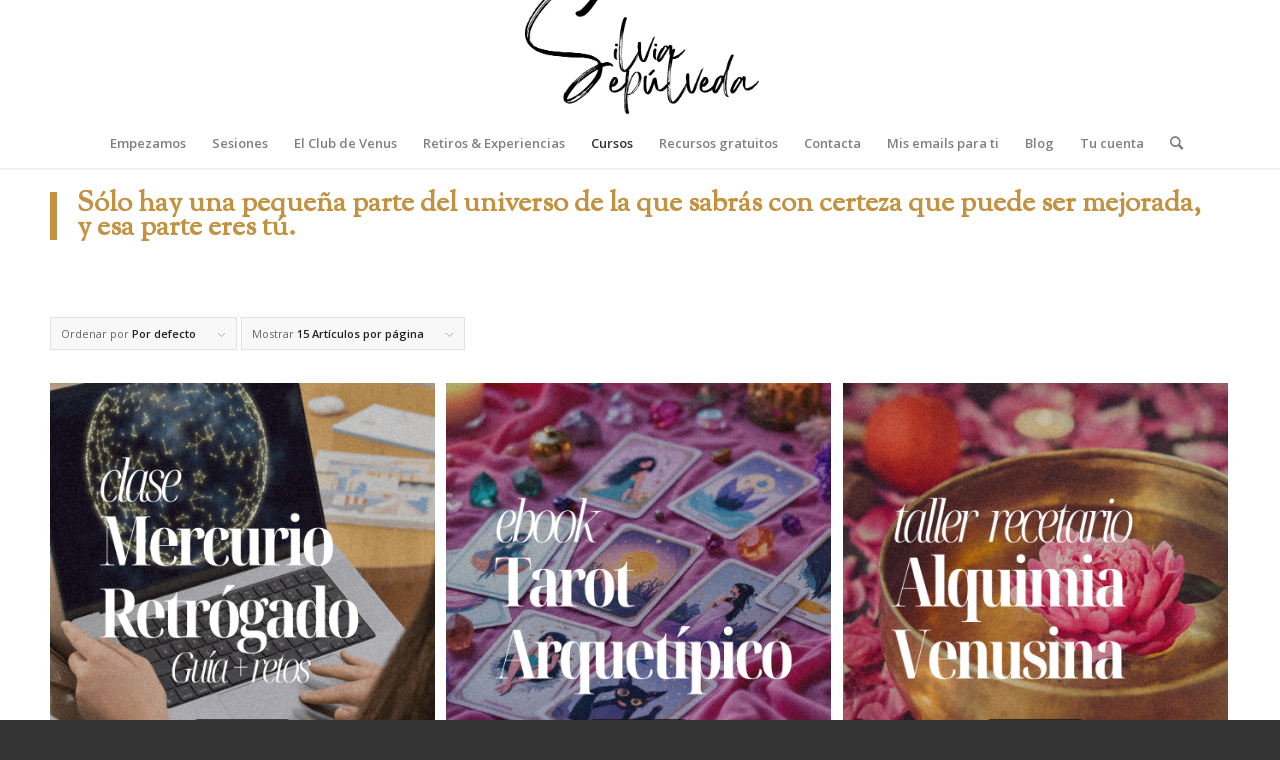

--- FILE ---
content_type: text/css
request_url: https://www.elmantradevenus.com/wp-content/themes/Enfoldchild/style.css?ver=1.0
body_size: 71
content:
/*
Theme Name:   Enfoldchild
Description:  Write here a brief description about your child-theme
Author:       c1f20dbfda
Author URL:   Write here the author's blog or website url
Template:     enfold
Version:      1.0
License:      GNU General Public License v2 or later
License URI:  http://www.gnu.org/licenses/gpl-2.0.html
Text Domain:  Enfoldchild
*/

/* Write here your own personal stylesheet */


--- FILE ---
content_type: application/javascript
request_url: https://form-assets.mailchimp.com/snippet/account/bundle/814.7a457f3c45337bdd3339.js
body_size: 805
content:
/*! For license information please see amped.snippet.LICENSE.txt */
"use strict";(self.webpackChunk_mailchimp_forms_mcf_snippet=self.webpackChunk_mailchimp_forms_mcf_snippet||[]).push([[814],{814:(e,n,r)=>{r.r(n),r.d(n,{default:()=>i});var t=r(419),o=r(8458),c=function(e,n,r,t){return new(r||(r=Promise))((function(o,c){function u(e){try{s(t.next(e))}catch(e){c(e)}}function i(e){try{s(t.throw(e))}catch(e){c(e)}}function s(e){var n;e.done?o(e.value):(n=e.value,n instanceof r?n:new r((function(e){e(n)}))).then(u,i)}s((t=t.apply(e,n||[])).next())}))},u=function(e,n){var r,t,o,c,u={label:0,sent:function(){if(1&o[0])throw o[1];return o[1]},trys:[],ops:[]};return c={next:i(0),throw:i(1),return:i(2)},"function"==typeof Symbol&&(c[Symbol.iterator]=function(){return this}),c;function i(i){return function(s){return function(i){if(r)throw new TypeError("Generator is already executing.");for(;c&&(c=0,i[0]&&(u=0)),u;)try{if(r=1,t&&(o=2&i[0]?t.return:i[0]?t.throw||((o=t.return)&&o.call(t),0):t.next)&&!(o=o.call(t,i[1])).done)return o;switch(t=0,o&&(i=[2&i[0],o.value]),i[0]){case 0:case 1:o=i;break;case 4:return u.label++,{value:i[1],done:!1};case 5:u.label++,t=i[1],i=[0];continue;case 7:i=u.ops.pop(),u.trys.pop();continue;default:if(!(o=u.trys,(o=o.length>0&&o[o.length-1])||6!==i[0]&&2!==i[0])){u=0;continue}if(3===i[0]&&(!o||i[1]>o[0]&&i[1]<o[3])){u.label=i[1];break}if(6===i[0]&&u.label<o[1]){u.label=o[1],o=i;break}if(o&&u.label<o[2]){u.label=o[2],u.ops.push(i);break}o[2]&&u.ops.pop(),u.trys.pop();continue}i=n.call(e,u)}catch(e){i=[6,e],t=0}finally{r=o=0}if(5&i[0])throw i[1];return{value:i[0]?i[1]:void 0,done:!0}}([i,s])}}};const i=function(e,n){return c(void 0,void 0,void 0,(function(){var r,c;return u(this,(function(u){if(!(r=null===(c=n.sessionService.session)||void 0===c?void 0:c.sessionCount))return[2,!1];switch(e.occurrencesMode){case t.OccurrenceModes.LESS_THAN:if(void 0!==e.occurrencesCount)return[2,r<e.occurrencesCount];break;case t.OccurrenceModes.MORE_THAN:if(void 0!==e.occurrencesCount)return[2,r>e.occurrencesCount];break;default:return[2,(0,o.d)(e.occurrencesMode)]}return[2,!1]}))}))}}}]);